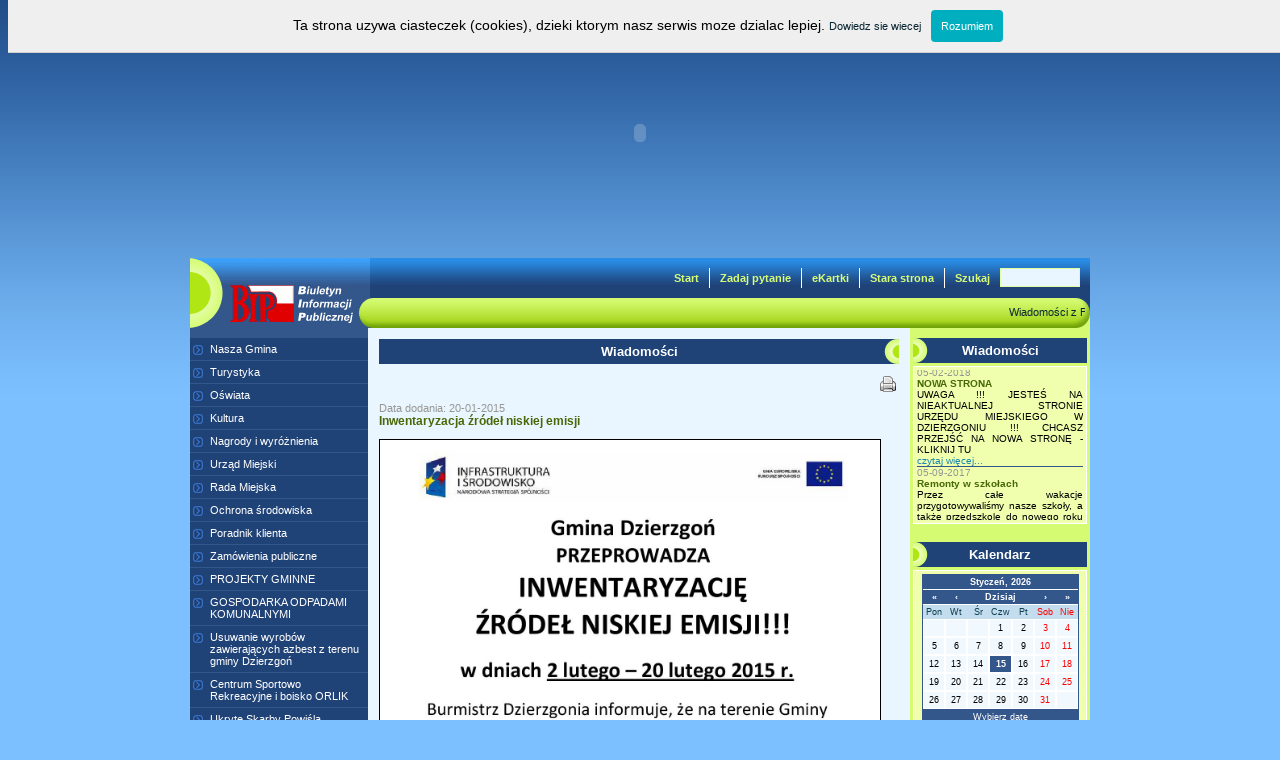

--- FILE ---
content_type: text/html; charset=UTF-8
request_url: http://dzierzgon.pnet.pl/?do=wiadomosci&id_dzial=1&action=show_new_archiwum&id=704&strona=30
body_size: 10350
content:
<!DOCTYPE HTML PUBLIC "-//W3C//DTD HTML 4.01 Transitional//EN">
<html lang="pl">
<head>
<title>Strona Miasta i Gminy Dzierzgoń</title>
<meta name="Description" content="Położenie i ludność , dane teleadresowe urzędów, historia i rozwój miasta, informacje kulturalne i turystyczne.">
<meta name="Keywords" content="dzierzgon, gmina dzierzgon">
<meta name="robots" content="index,follow">
<meta name="revisit-after" content="5 Days"> 
<meta http-equiv="Content-Type" content="text/html; charset=UTF-8">
<meta name="author" content="Kuba Sewerynski, Stanislaw Remizowicz">
<!--<link rel="stylesheet" type="text/css" href="css/stylesheet_black.css">
<link rel="stylesheet" type="text/css" href="css/formatowanie_black.css">
<link rel="stylesheet" type="text/css" href="css/menu_left_black.css" media="screen" />
<link rel="stylesheet" type="text/css" href="css/rich_calendar_black.css"> -->
<link rel="stylesheet" type="text/css" href="css/stylesheet.css">
<link rel="stylesheet" type="text/css" href="css/formatowanie.css">
<link rel="stylesheet" type="text/css" href="css/menu_left.css" media="screen" />
<link rel="stylesheet" type="text/css" href="css/rich_calendar.css">
<link rel="stylesheet" type="text/css"href="css/lightbox.css" media="screen" />

<script language="javascript" type="text/javascript" src="js/rich_calendar.js"></script>
<script language="javascript" type="text/javascript" src="js/rc_lang_en.js"></script>
<script language="javascript" type="text/javascript" src="js/domready.js"></script>
<script language="javascript" type="text/javascript" src="js/prototype.js" ></script>
<script language="javascript" type="text/javascript" src="js/scriptaculous.js?load=effects"></script>
<script language="javascript" type="text/javascript" src="js/basiccalendar.js"></script>
<script language="javascript" type="text/javascript" src="js/lightbox.js"></script>
<script language="javascript" type="text/javascript" src="js/menu.js"></script>
<script language="javascript" type="text/javascript" src="js/limit_input.js"></script>
<script language="javascript" type="text/javascript" src="js/wiadomosci.js"></script>
<script language="javascript" type="text/javascript">AC_FL_RunContent = 0;</script>
<script language="javascript" type="text/javascript" src="js/AC_RunActiveContent.js"></script>
</head>
<body bgcolor="#7CC0FF">
<a name="poczatek"></a>
<div align="center">
<center>
<table border="0" width="900" height="250" cellspacing="0" cellpadding="0">
	<tr>
		<td width="900" height="250" >
			<!--baner-->
			<script language="javascript" type="text/javascript">
				if (AC_FL_RunContent == 0) {
					alert("This page requires AC_RunActiveContent.js.");
				} else {
					AC_FL_RunContent(
						'codebase', 'http://download.macromedia.com/pub/shockwave/cabs/flash/swflash.cab#version=9,0,0,0',
						'width', '900',
						'height', '250',
						'src', 'baner_3',
						'quality', 'high',
						'pluginspage', 'http://www.macromedia.com/go/getflashplayer',
						'align', 'middle',
						'play', 'true',
						'loop', 'true',
						'scale', 'showall',
						'wmode', 'transparent',
						'devicefont', 'false',
						'id', 'baner_3',
						'bgcolor', '#ffffff',
						'name', 'baner_3',
						'menu', 'true',
						'allowFullScreen', 'false',
						'allowScriptAccess','sameDomain',
						'movie', 'baner_3',
						'salign', ''
						); //end AC code
				}
			</script>
			<noscript>
				<object classid="clsid:d27cdb6e-ae6d-11cf-96b8-444553540000" codebase="http://download.macromedia.com/pub/shockwave/cabs/flash/swflash.cab#version=9,0,0,0" width="900" height="250" id="baner_3" align="middle">
				<param name="allowScriptAccess" value="sameDomain" />
				<param name="allowFullScreen" value="false" />
				<param name="movie" value="baner_3.swf" /><param name="quality" value="high" /><param name="bgcolor" value="#ffffff" /><param name="wmode" value="transparent" />	<embed src="baner_3.swf" quality="high" bgcolor="#ffffff" width="900" height="250" name="baner_3" align="middle" allowScriptAccess="sameDomain" allowFullScreen="false" type="application/x-shockwave-flash" pluginspage="http://www.macromedia.com/go/getflashplayer" />
				</object>
			</noscript>
			<!-- baner EOF -->
		</td>
	</tr>
</table>
<table border="0" width="900" height="70" cellspacing="0" cellpadding="0" style="background-repeat: no-repeat; background-position: center; background-image: url(images/miedzy_baner.gif);">
	<tr>
		<td width="180" height="70" style="padding-left: 40px; padding-top: 22px;">
			<a href="http://bip.dzierzgon.pl" target="_blank" alt="Biuletyn Informacji Publicznej"><img src="images/bip_logo.gif" alt="Biuletyn Informacji Publicznej" border="0" usemap="#mapa"></a>
		</td>
		<td width="720" height="70">
			<table border="0" width="720" height="70" cellspacing="0" cellpadding="0">
				<tr>
					<td width="720" height="40" valign="middle" align="right">
						<table valign="middle" align="right" border="0" cellspacing="10" cellpadding="0">
							<tr>
									<td class="bar"><a class="bar" href="?" target="_self" alt="Start">Start</a></td><td width="1" height="20" bgcolor="#FFFFFF"></td><td class="bar"><a class="bar" href="?do=kontakt" target="_self" alt="Zadaj pytanie">Zadaj pytanie</a></td><td width="1" height="20" bgcolor="#FFFFFF"></td><td class="bar"><a class="bar" href="?do=e_kartki" target="_self" alt="eKartki">eKartki</a></td><td width="1" height="20" bgcolor="#FFFFFF"></td><td class="bar"><a class="bar" href="http://www.dzierzgon.pnet.pl/" target="_blank" alt="Stara strona">Stara strona</a></td><td width="1" height="20" bgcolor="#FFFFFF"></td>								<td class="bar" valign="middle">Szukaj</td>
								<td class="bar" valign="middle">
								<form method="post" name="szukaj" style="margin-bottom: 0px;" action="?do=wiadomosci&amp;action=szukaj"><INPUT class="input_szukaj" TYPE="text" NAME="klucz" value="" style="height: 19px; width: 80px;"></form>
								</td>
							</tr>
						</table>
					</td>
				</tr>
				<tr>
					<td width="720" height="30">
						<marquee scrollamount="2" scrolldelay="2" direction="left" behavior="scroll" loop="0" style="margin-right: 5px; width: 720px; height: 14px;">
							<a href="http://www.tvn24.pl/12690,dzial.html" target="_blank">Wiadomości z Polski</a>&nbsp;&nbsp;&nbsp;|&nbsp;&nbsp;&nbsp;<a href="http://www.tvn24.pl/12691,dzial.html" target="_blank">Wiadomości ze Świata</a>&nbsp;&nbsp;&nbsp;|&nbsp;&nbsp;&nbsp;<a href="http://rozklad-pkp.pl/" target="_blank">Rozkład PKP</a>&nbsp;&nbsp;&nbsp;|&nbsp;&nbsp;&nbsp;<a href="http://www.rozklady.com.pl/main.php?page=polo" target="_blank">Rozkład PKS</a>&nbsp;&nbsp;&nbsp;|&nbsp;&nbsp;&nbsp;<a href="http://www.lot.com/default.aspx?_lang=pl&_cid=1010" target="_blank">Rozkład LOT</a>&nbsp;&nbsp;&nbsp;|&nbsp;&nbsp;&nbsp;<a href="http://www.nbp.pl/Kursy/KursyA.html" target="_blank">Kursy walut</a>&nbsp;&nbsp;&nbsp;|&nbsp;&nbsp;&nbsp;<a href="http://www.gpw.com.pl" target="_blank">Giełda</a>&nbsp;&nbsp;&nbsp;|&nbsp;&nbsp;&nbsp;<a href="http://www.lotto.pl/" target="_blank">Lotto</a>&nbsp;&nbsp;&nbsp;|&nbsp;&nbsp;&nbsp;<a href="http://weather.icm.edu.pl/" target="_blank">Pogoda</a>&nbsp;&nbsp;&nbsp;|&nbsp;&nbsp;&nbsp;						</marquee>
					</td>
				</tr>
			</table>
		</td>	
	</tr>
</table> <script type="text/javascript" src="whcookies.js"></script> 
<table border="0" width="900" cellspacing="0" cellpadding="0">
	<tr>
		<td width="180" valign="top" align="center" bgcolor="#33568B" style="padding-top:10px;">
			<div id="masterdiv" width="100%">
<div class="menutitle" onclick="SwitchMenu('sub1')">Nasza Gmina</div><span class="submenu" id="sub1"><a class="sidelink" href="?do=wiadomosci&id_dzial=1" target="_self">Wiadomości</a><a class="sidelink" href="?do=wiadomosci&action=archiwum&id_dzial=1" target="_self">Archiwum wiadomości</a><a class="sidelink" href="?do=wiadomosci&id_dzial=2" target="_self">Ogłoszenia i komunikaty</a><a class="sidelink" href="?do=wiadomosci&id_dzial=3" target="_self">ZNANI DZIERZGONIANIE</a></span><div class="menutitle" onclick="SwitchMenu('sub2')">Turystyka</div><span class="submenu" id="sub2"><a class="sidelink" href="?do=menu&id=13">Informacje ogólne</a><a class="sidelink" href="?do=plan_miasta" target="_self">Plan miasta</a><a class="sidelink" href="?do=menu&id=14">Atrakcje turystyczne</a><a class="sidelink" href="?do=plan_gminy" target="_self">Plan gminy</a><a class="sidelink" href="?do=menu&id=16">Historia Dzierzgonia</a><a class="sidelink" href="szlak_rowerowy/" target="_blank">Rowerowy Szlak Zamków Powiśla</a><a class="sidelink" href="?do=menu&id=17">Herb Dzierzgonia</a><a class="sidelink" href="?do=menu&id=49">Baza noclegowa</a><a class="sidelink" href="?do=menu&id=71">Szlak Zamków Gotyckich</a><a class="sidelink" href="?do=menu&id=63">Ocalić Narodową Spuściznę - Kapliczki Przydrożne</a><a class="sidelink" href="?do=menu&id=67">Szlaki rowerowe w okolicach Dzierzgonia</a></span><div class="menutitle" onclick="SwitchMenu('sub3')">Oświata</div><span class="submenu" id="sub3"><a class="sidelink" href="?do=menu&id=28">Gimnazjum</a><a class="sidelink" href="?do=menu&id=29">Zespół Szkół im. Cypriana Kamila Norwida w Dzierzgoniu</a><a class="sidelink" href="?do=menu&id=30">Szkoła Podstawowa im. Tysiąclecia Państwa Polskiego w Dzierzgoniu</a><a class="sidelink" href="?do=menu&id=31">Szkoła Podstawowa im. św. Wojciecha w Bągarcie</a><a class="sidelink" href="?do=menu&id=32">Szkoła Podstawowa w Bruku</a><a class="sidelink" href="?do=menu&id=33">Tęczowe Przedszkole w Dzierzgoniu</a></span><div class="menutitle" onclick="SwitchMenu('sub4')">Kultura</div><span class="submenu" id="sub4"><a class="sidelink" href="?do=menu&id=48">Dzierzgoński Ośrodek Kultury</a></span><div class="menutitle" onclick="SwitchMenu('sub5')">Nagrody i wyróżnienia</div><span class="submenu" id="sub5"><a class="sidelink" href="?do=nagrody" target="_self">Zdjęcia</a></span><div class="menutitle" onclick="SwitchMenu('sub6')">Urząd Miejski</div><span class="submenu" id="sub6"><a class="sidelink" href="?do=menu&id=8">Władze gminy</a><a class="sidelink" href="http://dzierzgon.pl/?do=wiadomosci&id_dzial=43" target="_blank">Informacja z&nbsp;międzysesyjnej pracy Burmistrza Dzierzgonia</a><a class="sidelink" href="?do=menu&id=34">Referat Finansowy</a><a class="sidelink" href="?do=menu&id=35">Referat Organizacyjny</a><a class="sidelink" href="?do=menu&id=36">Referat Techniczno-Inwestycyjny</a><a class="sidelink" href="?do=menu&id=78">Informacja z międzysesyjnej pracy Burmistrza Dzierzgonia 2016</a><a class="sidelink" href="?do=menu&id=70">Referat ds. Gospodarki Komunalnej, Nieruchomości i Ochrony Środowiska</a><a class="sidelink" href="?do=menu&id=37">Urząd Stanu Cywilnego/ stanowisko ds. działalności gospodarczej</a><a class="sidelink" href="?do=menu&id=38">Referat Spraw Społecznych, Obywatelskich, Oświaty, Kultury i Zdrowia</a><a class="sidelink" href="?do=menu&id=39">Telefony kontaktowe</a><a class="sidelink" href="?do=menu&id=46">Dane teleadresowe</a></span><div class="menutitle" onclick="SwitchMenu('sub7')">Rada Miejska</div><span class="submenu" id="sub7"><a class="sidelink" href="?do=menu&id=40">Skład Rady Miejskiej</a><a class="sidelink" href="http://bip.dzierzgon.pl/?c=214" target="_blank">Ogłoszenia o sesjach</a></span><div class="menutitle" onclick="SwitchMenu('sub8')">Ochrona środowiska</div><span class="submenu" id="sub8"><a class="sidelink" href="?do=wiadomosci&id_dzial=23" target="_self">Ogłoszenia i sprawozdania</a></span><div class="menutitle" onclick="SwitchMenu('sub9')">Poradnik klienta</div><span class="submenu" id="sub9"><a class="sidelink" href="?do=menu&id=52">Terminy dotyczące opłat i podatków</a><a class="sidelink" href="http://www.pomorskie.eu/pl/bip/gminy/dzierzgon/um_dzierzgon/urzad_gminy/p_klienta" target="_blank">Poradnik klienta</a></span><div class="menutitle" onclick="SwitchMenu('sub10')">Zamówienia publiczne</div><span class="submenu" id="sub10"><a class="sidelink" href="http://bip.dzierzgon.pl/?c=178" target="_blank">Zamówienia publiczne</a></span><div class="menutitle" onclick="SwitchMenu('sub11')">PROJEKTY GMINNE</div><span class="submenu" id="sub11"><a class="sidelink" href="?do=menu&id=55">Europejski Fundusz Społeczny</a><a class="sidelink" href="?do=menu&id=56">Program Rozwoju Obszarów Wiejskich na lata 2007-2013</a><a class="sidelink" href="?do=menu&id=57">Regionalny Program Operacyjny</a><a class="sidelink" href="?do=menu&id=58">Norweski Mechanizm Finansowy Europejskiego Obszaru Gospodarczego</a><a class="sidelink" href="?do=menu&id=81">Regionalny Program Operacyjny Województwa Pomorskiego na lata 2014-2020 - PSZOK</a><a class="sidelink" href="?do=menu&id=82">Remont Pomieszczeń Dzierzgońskiego Ośrodka Kultury w&nbsp;ramach zadania Infrastruktura Domów Kultury</a><a class="sidelink" href="?do=menu&id=83">Remont zewnętrznej połaci dachu na Dzierzgońskim Ośrodku Kultury</a><a class="sidelink" href="?do=menu&id=84">Utworzenie i&nbsp;wyposażenie placówki Senior + dofinansowanego w&nbsp;ramach Programu Wieloletniego "Senior +" na lata 2015-2020, Edycja 2017</a><a class="sidelink" href="?do=menu&id=85">"Wzmacniamy gminne przedszkola" - cykl kompleksowych działań na rzecz rozwoju i&nbsp;poprawy jakości przedszkolnej w&nbsp;Gminie Dzierzgoń</a></span><div class="menutitle" onclick="SwitchMenu('sub12')">GOSPODARKA ODPADAMI KOMUNALNYMI</div><span class="submenu" id="sub12"><a class="sidelink" href="?do=menu&id=77">Azbest</a><a class="sidelink" href="http://www.dzierzgon.pl/?do=wiadomosci&id_dzial=35" target="_self">Harmonogram usług wywozu odpadów komunalnych z&nbsp;terenu Gminy Dzierzgoń</a><a class="sidelink" href="http://www.dzierzgon.pl/?do=wiadomosci&id_dzial=32" target="_self">Uchwały</a><a class="sidelink" href="http://www.dzierzgon.pl/?do=wiadomosci&id_dzial=34" target="_self">Podmioty odpowiedzialne za odbiór odpadów z&nbsp;terenu Gminy Dzierzgoń</a><a class="sidelink" href="http://www.dzierzgon.pl/?do=wiadomosci&id_dzial=36" target="_self">Druki do pobrania</a><a class="sidelink" href="http://www.dzierzgon.pl/?do=wiadomosci&id_dzial=37" target="_self">PUNKT SELEKTYWNEJ ZBIÓRKI ODPADÓW (PSZOK)</a><a class="sidelink" href="http://www.dzierzgon.pl/?do=wiadomosci&id_dzial=38" target="_self">Osiągnięte poziomy recyklingu</a><a class="sidelink" href="http://www.dzierzgon.pl/?do=wiadomosci&id_dzial=39" target="_self">Miejsca zagospodarowania odpadów</a><a class="sidelink" href="http://www.dzierzgon.pl/?do=wiadomosci&id_dzial=40" target="_self">Analiza stanu gospodarki odpadami komunalnymi</a><a class="sidelink" href="http://www.dzierzgon.pl/?do=wiadomosci&id_dzial=41" target="_blank">Rejestr Działalności Regulowanej</a></span><div class="menutitle" onclick="SwitchMenu('sub13')">Usuwanie wyrobów zawierających azbest z terenu gminy Dzierzgoń</div><span class="submenu" id="sub13"><a class="sidelink" href="?do=menu&id=64">I „ABC o azbeście”</a><a class="sidelink" href="?do=menu&id=65">II „Azbestowe archiwum”</a></span><div class="menutitle" onclick="SwitchMenu('sub14')">Centrum Sportowo Rekreacyjne i&nbsp;boisko ORLIK</div><span class="submenu" id="sub14"><a class="sidelink" href="?do=menu&id=68">Godziny otwarcia centrum sportowo rekreacyjnego</a><a class="sidelink" href="?do=menu&id=69">Godziny otwarcia boiska ORLIK</a></span><div class="menutitle" onclick="SwitchMenu('sub15')">Ukryte Skarby Powiśla</div><span class="submenu" id="sub15"><a class="sidelink" href="?do=menu&id=72">Podstawowe Informacje</a><a class="sidelink" href="?do=menu&id=73">Podmioty</a><a class="sidelink" href="?do=menu&id=74">Aktualności</a><a class="sidelink" href="?do=menu&id=75">Historia regionu</a><a class="sidelink" href="?do=menu&id=76">Kontakt</a></span></div>
<br>
<div class="white">
</div>		</td>
		<td width="520" height="100%" valign="top" bgcolor="#E9F6FF">
			<table border="0" width="520" height="100%" valign="top" cellspacing="0" cellpadding="0" >
				<tr>
					<td valign="top" height="100%" width="100%" style="padding: 10;">
						<div style="width: 520; overflow-x: auto; overflow-y : hidden; padding: 1;">							
								<table border="0" width="100%" height="25" valign="middle" align="center" cellspacing="0" cellpadding="0">
	<tr>
		<td valign="middle" width="100%" class="bar_tytulowy">Wiadomości</td>
	</tr>
</table>
		<div align="right" style="margin-top: 10px; margin-bottom: 10px;">
		<a href="drukuj_wiadomosc.php?id=704" target="_blank" onclick="window.open('drukuj_wiadomosc.php?id=704','win2','status=no,toolbar=no,scrollbars=yes,titlebar=yes,menubar=no,resizable=yes,width=640,height=480,directories=no,location=no'); return false;" title="Drukuj"><img src="images/printButton.png"  alt="Drukuj" name="Drukuj" align="middle" border="0" /></a>&nbsp;
		</div>
		<div class="wiadomosci_data">Data dodania: 20-01-2015</div>
		<div class="wiadomosci_tytul">Inwentaryzacja źródeł niskiej emisji</div>
		<div class="wiadomosci_skrot"><p><img style="border: 1px solid black;" src="../zdjecia/wiadom/2015/plakat_inwentaryzacja.jpg" alt="" width="500" height="707" /></p>
<p style="text-align: right;">&nbsp;</p>
<p class="MsoNormal" style="text-align: justify;"><span style="font-size: small;">Gmina Dzierzgoń przystąpiła do opracowania Planu Gospodarki Niskoemisyjnej. Jest to dokument strategiczny, opisujący kierunki działań zmierzających do osiągnięcia cel&oacute;w pakietu klimatyczno-energetycznego tj. redukcji emisji gaz&oacute;w cieplarnianych, zwiększenia udziału energii pochodzącej ze źr&oacute;deł odnawialnych, zwiększenia efektywności energetycznej oraz poprawy jakości powietrza, a&nbsp;także zmiany postaw konsumpcyjnych użytkownik&oacute;w energii.</span></p>
<p><span style="font-size: small;"> </span></p>
<p class="MsoNormal" style="text-align: justify;"><span style="font-size: small;">Opracowanie Planu Gospodarki Niskoemisyjnej dla Gminy Dzierzgoń wsp&oacute;łfinansowane jest przez Unię Europejską ze środk&oacute;w </span><span style="mso-bidi-font-weight: bold;"><span style="font-size: small;">Programu Operacyjnego Infrastruktura i&nbsp;Środowisko 2007-2013, Priorytet IX Infrastruktura energetyczna przyjazna środowisku i efektywność energetyczna; Działanie 9.3 Termomodernizacja obiekt&oacute;w użyteczności publicznej - plany gospodarki niskoemisyjnej w ramach konkursu nr 2/POIiŚ/9.3/2013.</span></span></p>
<p><span style="font-size: small;"> </span></p>
<p class="MsoNormal" style="text-align: justify;"><span style="font-size: small;">Celem wdrażania Planu jest poprawa stanu środowiska i jakości życia mieszkańc&oacute;w gminy Dzierzgoń poprzez podjęcie działań w zakresie m.in. ograniczenia emisji zanieczyszczeń pyłowo &ndash; gazowych, termomodernizacji budynk&oacute;w mieszkalnych i użyteczności publicznej, wymiany przestarzałych i&nbsp;wysokoemisyjnych źr&oacute;deł ogrzewania </span><span style="font-size: small;">budynk&oacute;w, instalowaniu odnawialnych źr&oacute;deł energii, modernizacji i rozbudowy infrastruktury drogowej, zmniejszenia energochłonności oświetlenia ulicznego, oraz innych dziedzin funkcjonowania gminy.</span></p>
<p><span style="font-size: small;"> </span></p>
<p class="MsoNormal" style="text-align: justify;"><span style="font-size: small;">WAŻNE: Dobrze opracowany Plan Gospodarki Niskoemisyjnej pozwoli podnieść szanse Gminy Dzierzgoń i innych podmiot&oacute;w funkcjonujących na terenie, na uzyskanie dofinansowania ze środk&oacute;w krajowych i&nbsp;Unii Europejskiej, w tym w ramach Regionalnego Programu Operacyjnego Wojew&oacute;dztwa Pomorskiego na lata 2014-2020.</span></p>
<p><span style="font-size: small;"> </span></p>
<p class="MsoNormal" style="text-align: justify;"><span style="font-size: small;">Aby jak najlepiej rozpoznać i zdiagnozować potrzeby naszej gminy w&nbsp;zakresie modernizacji źr&oacute;deł ciepła oraz termomodernizacji budynk&oacute;w, </span><strong style="mso-bidi-font-weight: normal;"><span style="font-size: small;">w</span></strong><span style="font-size: small;"> </span><strong style="mso-bidi-font-weight: normal;"><span style="font-size: small;">miesiącu lutym 2015&nbsp;r.</span></strong><span style="font-size: small;"> zostanie przeprowadzona inwentaryzacja źr&oacute;deł niskiej emisji (rodzaj&oacute;w urządzeń do ogrzewania budynk&oacute;w i przygotowywania ciepłej wody użytkowej). Inwentaryzacji poddane zostaną budynki mieszkalne, handlowe i&nbsp;usługowe. Właściciele nieruchomości proszeni są o pomoc w&nbsp;wypełnianiu ankiety i&nbsp;przygotowanie informacji dotyczących m.in.:</span></p>
<p><span style="font-size: small;"> </span></p>
<p class="AkapitzlistCxSpPierwsze" style="text-align: justify; text-indent: -18.0pt; mso-list: l0 level1 lfo1;"><span style="font-family: "><span style="mso-list: Ignore;"><span style="font-size: small;">&uuml;</span><span style="font: 7.0pt "><span style="font-size: small;">&nbsp;&nbsp;&nbsp;&nbsp;&nbsp; </span></span></span></span><strong style="mso-bidi-font-weight: normal;"><span style="font-size: small;">wieku budynku,</span></strong></p>
<p><span style="font-size: small;"> </span></p>
<p class="AkapitzlistCxSpDrugie" style="text-align: justify; text-indent: -18.0pt; mso-list: l0 level1 lfo1;"><span style="font-family: "><span style="mso-list: Ignore;"><span style="font-size: small;">&uuml;</span><span style="font: 7.0pt "><span style="font-size: small;">&nbsp;&nbsp;&nbsp;&nbsp;&nbsp; </span></span></span></span><strong style="mso-bidi-font-weight: normal;"><span style="font-size: small;">powierzchni użytkowej budynku,</span></strong></p>
<p><span style="font-size: small;"> </span></p>
<p class="AkapitzlistCxSpDrugie" style="text-align: justify; text-indent: -18.0pt; mso-list: l0 level1 lfo1;"><span style="font-family: "><span style="mso-list: Ignore;"><span style="font-size: small;">&uuml;</span><span style="font: 7.0pt "><span style="font-size: small;">&nbsp;&nbsp;&nbsp;&nbsp;&nbsp; </span></span></span></span><strong style="mso-bidi-font-weight: normal;"><span style="font-size: small;">źr&oacute;dła ogrzewania budynku i przygotowywania ciepłej wody użytkowej (rodzaj i wiek źr&oacute;dła ciepła, stosowane paliwo),</span></strong></p>
<p><span style="font-size: small;"> </span></p>
<p class="AkapitzlistCxSpDrugie" style="text-align: justify; text-indent: -18.0pt; mso-list: l0 level1 lfo1;"><span style="font-family: "><span style="mso-list: Ignore;"><span style="font-size: small;">&uuml;</span><span style="font: 7.0pt "><span style="font-size: small;">&nbsp;&nbsp;&nbsp;&nbsp;&nbsp; </span></span></span></span><strong style="mso-bidi-font-weight: normal;"><span style="font-size: small;">orientacyjnego zużycia paliw i energii na cele ogrzewania i&nbsp;przygotowywania ciepłej wody użytkowej,</span></strong></p>
<p><span style="font-size: small;"> </span></p>
<p class="AkapitzlistCxSpNazwisko" style="text-align: justify; text-indent: -18.0pt; mso-list: l0 level1 lfo1;"><span style="font-family: "><span style="mso-list: Ignore;"><span style="font-size: small;">&uuml;</span><span style="font: 7.0pt "><span style="font-size: small;">&nbsp;&nbsp;&nbsp;&nbsp;&nbsp; </span></span></span></span><strong style="mso-bidi-font-weight: normal;"><span style="font-size: small;">wykonanych termomodernizacji budynku.</span></strong></p>
<p><span style="font-size: small;"> </span></p>
<p class="MsoNormal" style="text-align: justify;"><span style="font-size: small;">Ankietyzację przeprowadzać będą pracownicy firmy Green Key z siedzibą w&nbsp;Poznaniu posiadający upoważnienie Burmistrza Dzierzgonia .</span></p>
<p><span style="font-size: small;"> </span></p>
<p class="MsoNormal" style="text-align: justify;"><span style="font-size: small;">Dodatkowe informacje uzyskacie Państwo w Urzędzie Miejskim w Referacie </span><span style="mso-bidi-font-weight: bold;"><span style="font-size: small;">Techniczno- Inwestycyjnym, Rolnictwa i Ochrony Środowiska, Wojciech Budziński, pok. nr 4, tel. 55&nbsp;276 2501.</span></span></p>
<p><span style="font-size: small;"> </span></p>
<p class="MsoNormal" style="margin-bottom: .0001pt; text-align: right;" align="right"><span style="font-size: small;">Dziękujemy Państwu za pomoc w opracowaniu Planu.</span></p>
<p><span style="font-size: small;"> </span></p>
<p class="MsoNormal" style="margin-bottom: .0001pt; text-align: right;" align="right"><span style="font-size: small;">&nbsp;</span></p>
<p><span style="font-size: small;"> </span></p>
<p class="MsoNormal" style="margin-bottom: 0pt; text-align: right;"><span style="font-family: "><span style="font-size: small;">Burmistrz Dzierzgonia</span></span></p>
<p style="text-align: right;"><span style="font-family: "><span style="font-size: small;"> </span></span><span style="font-size: 11pt; line-height: 115%; font-family: "><span style="font-family: "><span style="font-size: small;">Elżbieta Domańska</span></span></span><span style="font-family: "><span style="font-size: small;"> &nbsp;</span></span></p>
<p>&nbsp;</p></div>
		<div class="wiadomosci_data">31891 raz(y) oglądano.</div>
				<div class="wiadomosci_powrot"><a class="wiadomosci_powrot" href="?do=wiadomosci&amp;id_dzial=1&amp;action=archiwum&amp;strona=30">powrót...</a>&nbsp;</div>
				
						</div>
					</td>
				</tr>
				<tr>
					<td style="padding: 10" align="right" valign="bottom"><a align="right" valign="bottom" href="#poczatek">W górę</a></td>
				</tr>
			</table>
		</td>
		<td width="180" height="100%" valign="top" bgcolor="#D5FB72">
			<table border="0" width="100%" height="100%" valign="top" cellspacing="0" cellpadding="0" style="padding-top:7px; padding-bottom:7px;">
				<tr>
					<td valign="top">
							<table border="0" width="100%" cellspacing="3" cellpadding="3">
		<tr>	
			<td class="tlo_tytul">Wiadomości</td>
		</tr>	
		<tr>	
			<td bgcolor="#F0FFAE" style="border: 1px solid #FFFFFF">
				<div id="marqueecontainer" onMouseover="copyspeed=pausespeed" onMouseout="copyspeed=marqueespeed">
				<div id="vmarquee" style="position: absolute; width: 100%;">
					
																		<div class="wiadomosci_prawe_menu_data">05-02-2018</div>
												<div class="wiadomosci_prawe_menu_tytul">NOWA STRONA</div>
												<div class="wiadomosci_prawe_menu_skrot" style="border-bottom: 1px solid #33568B;">UWAGA !!!
JESTEŚ NA NIEAKTUALNEJ STRONIE URZĘDU MIEJSKIEGO W DZIERZGONIU !!!
CHCASZ PRZEJŚĆ NA NOWA STRONĘ - KLIKNIJ TU<br><a class="wiadomosci_prawe_menu_wiecej" href="?do=wiadomosci&amp;action=show_new&amp;id=1405">czytaj więcej...</a></div>
																					<div class="wiadomosci_prawe_menu_data">05-09-2017</div>
												<div class="wiadomosci_prawe_menu_tytul">Remonty w szkołach</div>
												<div class="wiadomosci_prawe_menu_skrot" style="border-bottom: 1px solid #33568B;">Przez całe wakacje przygotowywaliśmy nasze szkoły, a także przedszkole  do nowego roku szkolnego. W szkołach wykonano remonty stoł&oacute;wek, sal  gimnastycznych, a także odmalowano klasy i korytarze. Wszystko po to,  aby nasze dzieci mogły wr&oacute;cić do pięknych i kolorowych sal po wakacjach.  W dniu dzisiejszym odbędzie się także montaż urządzeń placu zabaw przy  Szkole Podstawowej przy ul. Krzywej.  W ramach projektu  przedszkolnego przy plac&oacute;wkach przedszkolnych zamontowano place zabaw,  zakupiono meble, pomoce dydaktyczne oraz inne wyposażenie edukacyjne na  kwotę ponad 160 tysięcy złotych. Tak duży wkład finansowy w wyposażenie  oraz remonty plac&oacute;wek oświatowych wspomoże ich rozw&oacute;j i prawidłowe  funkcjonowanie.<br><a class="wiadomosci_prawe_menu_wiecej" href="?do=wiadomosci&amp;action=show_new&amp;id=1404">czytaj więcej...</a></div>
																					<div class="wiadomosci_prawe_menu_data">05-09-2017</div>
												<div class="wiadomosci_prawe_menu_tytul">Dożynki Gminne</div>
												<div class="wiadomosci_prawe_menu_skrot" style="border-bottom: 1px solid #33568B;">W niedziele 3 września odbyły się Dożynki Gminne w Bągarcie. Tradycyjnie  obchody święta plon&oacute;w rozpoczęła Msza Święta w Kościele Parafialnym w  Bągarcie, następnie barwny korow&oacute;d dożynkowy przeprowadził gości oraz  mieszkańc&oacute;w na plac przy świetlicy wiejskiej, aby wsp&oacute;lnie przełamać  chleb i biesiadować.  Mimo deszczowej aury wszyscy bardzo dobrze się  bawili podczas występ&oacute;w Zespoł&oacute;w Ludowych Zielona Ferajna oraz  Starodzierzgonianie. Następnie przepiękny koncert zagrał Teatr Muzyczny  HALS, kt&oacute;ry poderwał do zabawy gości. Do godzin wieczornych biesiadę  umilał zesp&oacute;ł Boys Dual Voice. Serdecznie dziękujemy wszystkim Państwu  za przybycie, sponsorom za pomoc w organizacji, a przede wszystkim   włodarzom i mieszkańcom Sołectwa Bągart, kt&oacute;rzy włożyli dużo pracy i  serca w organizację tegorocznych Dożynek Gminnych.<br><a class="wiadomosci_prawe_menu_wiecej" href="?do=wiadomosci&amp;action=show_new&amp;id=1403">czytaj więcej...</a></div>
																					<div class="wiadomosci_prawe_menu_data">05-09-2017</div>
												<div class="wiadomosci_prawe_menu_tytul">Nowy rok szkolny</div>
												<div class="wiadomosci_prawe_menu_skrot" style="border-bottom: 1px solid #33568B;">Z  okazji rozpoczynającego się nowego roku szkolnego 2017/2018 składam  wszystkim nauczycielom i pracownikom oświaty najserdeczniejsze życzenia  spokojnej i satysfakcjonującej pracy, wytrwałości i wyrozumiałości. Wszystkim uczniom życzę, aby zdobyta wiedza umożliwiała osiąganie  kolejnych sukces&oacute;w w następnych etapach edukacji, a szkoła była dla Was  tym miejscem, do kt&oacute;rego z chęcią będziecie przychodzić.  Rodzicom i opiekunom uczni&oacute;w życzę cierpliwości i konsekwencji w  wychowywaniu młodego pokolenia oraz licznych miłych przeżyć związanych z  osiągnięciami Waszych dzieci.  
Burmistrz Dzierzgonia  Elżbieta Domańska<br><a class="wiadomosci_prawe_menu_wiecej" href="?do=wiadomosci&amp;action=show_new&amp;id=1402">czytaj więcej...</a></div>
																					<div class="wiadomosci_prawe_menu_data">29-08-2017</div>
												<div class="wiadomosci_prawe_menu_tytul">Przyjmujemy zgłoszenia kandydatów na opiekunów prawnych dla osób całkowicie ubezwłasnowolnionych</div>
												<div class="wiadomosci_prawe_menu_skrot" style="border-bottom: 1px solid #33568B;">Miejski Ośrodek Pomocy Społecznej w Dzierzgoniu przyjmuje zgłoszenia kandydat&oacute;w na opiekun&oacute;w prawnych&nbsp; dla os&oacute;b całkowicie ubezwłasnowolnionych.
Opiekun sprawuje pieczę nad osobą i majątkiem ubezwłasnowolnionego, a także reprezentuje w dokonywaniu czynności prawnych i składaniu oświadczeń woli. Obowiązany jest wykonywać swe czynności z należytą starannością, jak tego wymaga dobro pozostającego pod opieką i interes społeczny.
&nbsp;Więcej informacji<br><a class="wiadomosci_prawe_menu_wiecej" href="?do=wiadomosci&amp;action=show_new&amp;id=1401">czytaj więcej...</a></div>
													</div>
				</div>
			</td>
		</tr>
	</table>
	<br>
	<table border="0" width="100%" cellspacing="3" cellpadding="3">
	<tr>	
			<td class="tlo_tytul">Kalendarz</td>
		</tr>	
		<tr>	
			<td id="cal3_td" bgcolor="#F0FFAE" align="center" style="border: 1px solid #FFFFFF">
				<script language="javascript" type="text/javascript">
					function cal_on_change_dummy(cal, object_code) 
					{
						if (object_code == 'day') 
						{
							document.location.href="?do=wiadomosci&action=dnia&"+cal.get_formatted_date();
							cal.show_date();
						}
					}
					function show_cal(el) {	}
					function cal3_on_close(cal) { }
					function rc_body_onload() 
					{
						var cal3_td = document.getElementById('cal3_td');
						var cal_obj3 = new RichCalendar();
							cal_obj3.auto_close = false;
							cal_obj3.user_onchange_handler = cal_on_change_dummy;
							cal_obj3.user_onclose_handler = cal3_on_close;
							cal_obj3.show_at_element(cal3_td, "child");
					}
					DOMReady.onDOMReadyHandler = rc_body_onload;
					DOMReady.listenDOMReady();
				</script>
			</td>
		</tr>
	</table>
<br>
	<table border="0" width="100%" cellspacing="3" cellpadding="3">
		<tr>	
			<td class="tlo_tytul">Fotogaleria</td>
		</tr>	
		<tr>	
			<td bgcolor="#F0FFAE" align="center" style="border: 1px solid #FFFFFF">
		
						<a href="?do=nasza_gmina_fotogaleria"><img src="gallery/photo/34/mini/669.jpg"></a>
			</td>
		</tr>
	</table>
	<br>
<table width="100%" border="0" cellspacing="3" cellpadding="3">
			<tr><td class="link_prawa_kolumna" align="center">
									<a class="link_prawa_kolumna" href="http://www.dzierzgon.pl/?do=wiadomosci&id_dzial=31" target="_blank" alt="Filmy i&nbsp;kamery z Dzierzgonia"><img src="images/ikony/1377761360.gif" border="0" usemap="#mapa"></a>
									</td></tr><tr><td class="link_prawa_kolumna" align="center">
									<a class="link_prawa_kolumna" href="http://www.dzierzgon.pl/?do=wiadomosci&id_dzial=31" target="_blank" alt="Filmy i&nbsp;kamery z Dzierzgonia">Filmy i&nbsp;kamery z Dzierzgonia</a>
									</td>
									</tr>
									<tr><td><p>&nbsp;</p></td></tr><tr><td class="link_prawa_kolumna" align="center">
									<a class="link_prawa_kolumna" href="http://static.vtour.pl/miasta/dzierzgon/" target="_blank" alt="Wirtualny spacer po Gminie Dzierzgoń"><img src="images/ikony/1418221183.jpg" border="0" usemap="#mapa"></a>
									</td></tr><tr><td class="link_prawa_kolumna" align="center">
									<a class="link_prawa_kolumna" href="http://static.vtour.pl/miasta/dzierzgon/" target="_blank" alt="Wirtualny spacer po Gminie Dzierzgoń">Wirtualny spacer po Gminie Dzierzgoń</a>
									</td>
									</tr>
									<tr><td><p>&nbsp;</p></td></tr><tr><td class="link_prawa_kolumna" align="center">
									<a class="link_prawa_kolumna" href="https://www.facebook.com/urzad.dzierzgon?fref=ts" target="_blank" alt="Urząd Miejski w&nbsp;Dzierzgoniu jest już na Facebooku"><img src="images/ikony/1439275825.png" border="0" usemap="#mapa"></a>
									</td></tr><tr><td class="link_prawa_kolumna" align="center">
									<a class="link_prawa_kolumna" href="https://www.facebook.com/urzad.dzierzgon?fref=ts" target="_blank" alt="Urząd Miejski w&nbsp;Dzierzgoniu jest już na Facebooku">Urząd Miejski w&nbsp;Dzierzgoniu jest już na Facebooku</a>
									</td>
									</tr>
									<tr><td><p>&nbsp;</p></td></tr><tr><td class="link_prawa_kolumna" align="center">
									<a class="link_prawa_kolumna" href="http://zamkigotyckie.org.pl/aplikacja" target="_blank" alt="Szlak Zamków Gotyskich"><img src="images/ikony/1446713909.jpg" border="0" usemap="#mapa"></a>
									</td></tr><tr><td class="link_prawa_kolumna" align="center">
									<a class="link_prawa_kolumna" href="http://zamkigotyckie.org.pl/aplikacja" target="_blank" alt="Szlak Zamków Gotyskich">Szlak Zamków Gotyskich</a>
									</td>
									</tr>
									<tr><td><p>&nbsp;</p></td></tr><tr><td class="link_prawa_kolumna" align="center">
									<a class="link_prawa_kolumna" href="http://dzierzgon.pl/zdjecia/wiadom/2014/quest/dzierzgon.pdf" target="_blank" alt="QUEST - Szlakiem tajemnic dawnego Dzierzgonia"><img src="images/ikony/1418110447.jpg" border="0" usemap="#mapa"></a>
									</td></tr><tr><td class="link_prawa_kolumna" align="center">
									<a class="link_prawa_kolumna" href="http://dzierzgon.pl/zdjecia/wiadom/2014/quest/dzierzgon.pdf" target="_blank" alt="QUEST - Szlakiem tajemnic dawnego Dzierzgonia">QUEST - Szlakiem tajemnic dawnego Dzierzgonia</a>
									</td>
									</tr>
									<tr><td><p>&nbsp;</p></td></tr><tr><td class="link_prawa_kolumna" align="center">
									<a class="link_prawa_kolumna" href="http://www.dzierzgon.pl/?do=wiadomosci&id_dzial=2" target="_self" alt=""><img src="images/ikony/1225274655.jpg" border="0" usemap="#mapa"></a>
									</td></tr><tr><td class="link_prawa_kolumna" align="center">
									<a class="link_prawa_kolumna" href="http://www.dzierzgon.pl/?do=wiadomosci&id_dzial=2" target="_self" alt=""></a>
									</td>
									</tr>
									<tr><td><p>&nbsp;</p></td></tr><tr><td class="link_prawa_kolumna" align="center">
									<a class="link_prawa_kolumna" href="http://www.dzierzgon.pl/?do=menu&id=50" target="_self" alt=""><img src="images/ikony/1224674192.jpg" border="0" usemap="#mapa"></a>
									</td></tr><tr><td class="link_prawa_kolumna" align="center">
									<a class="link_prawa_kolumna" href="http://www.dzierzgon.pl/?do=menu&id=50" target="_self" alt=""></a>
									</td>
									</tr>
									<tr><td><p>&nbsp;</p></td></tr><tr><td class="link_prawa_kolumna" align="center">
									<a class="link_prawa_kolumna" href="http://www.powiatsztumski.pl/download/aptekipowiatsztumski.pdf" target="_blank" alt="Dyżury aptek - powiat sztumski"><img src="images/ikony/1426084716.jpg" border="0" usemap="#mapa"></a>
									</td></tr><tr><td class="link_prawa_kolumna" align="center">
									<a class="link_prawa_kolumna" href="http://www.powiatsztumski.pl/download/aptekipowiatsztumski.pdf" target="_blank" alt="Dyżury aptek - powiat sztumski">Dyżury aptek - powiat sztumski</a>
									</td>
									</tr>
									<tr><td><p>&nbsp;</p></td></tr><tr><td class="link_prawa_kolumna" align="center">
									<a class="link_prawa_kolumna" href="http://ekw.ms.gov.pl/pdcbdkw/pdcbdkw.html" target="_blank" alt=""><img src="images/ikony/1377090987.jpg" border="0" usemap="#mapa"></a>
									</td></tr><tr><td class="link_prawa_kolumna" align="center">
									<a class="link_prawa_kolumna" href="http://ekw.ms.gov.pl/pdcbdkw/pdcbdkw.html" target="_blank" alt=""></a>
									</td>
									</tr>
									<tr><td><p>&nbsp;</p></td></tr><tr><td class="link_prawa_kolumna" align="center">
									<a class="link_prawa_kolumna" href="http://www.dzierzgon.pl/?do=wiadomosci&id_dzial=30" target="_self" alt="EURO-INFO"><img src="images/ikony/1370851980.jpg" border="0" usemap="#mapa"></a>
									</td></tr><tr><td class="link_prawa_kolumna" align="center">
									<a class="link_prawa_kolumna" href="http://www.dzierzgon.pl/?do=wiadomosci&id_dzial=30" target="_self" alt="EURO-INFO">EURO-INFO</a>
									</td>
									</tr>
									<tr><td><p>&nbsp;</p></td></tr><tr><td class="link_prawa_kolumna" align="center">
									<a class="link_prawa_kolumna" href="http://www.aleje.org.pl" target="_blank" alt=""><img src="images/ikony/1378451556.jpg" border="0" usemap="#mapa"></a>
									</td></tr><tr><td class="link_prawa_kolumna" align="center">
									<a class="link_prawa_kolumna" href="http://www.aleje.org.pl" target="_blank" alt=""></a>
									</td>
									</tr>
									<tr><td><p>&nbsp;</p></td></tr><tr><td class="link_prawa_kolumna" align="center">
									<a class="link_prawa_kolumna" href="http://www.solary-dzierzgon.pl/" target="_blank" alt=""><img src="images/ikony/1243455065.jpg" border="0" usemap="#mapa"></a>
									</td></tr><tr><td class="link_prawa_kolumna" align="center">
									<a class="link_prawa_kolumna" href="http://www.solary-dzierzgon.pl/" target="_blank" alt=""></a>
									</td>
									</tr>
									<tr><td><p>&nbsp;</p></td></tr><tr><td class="link_prawa_kolumna" align="center">
									<a class="link_prawa_kolumna" href="http://www.decydujmyrazem.pl" target="_blank" alt=""><img src="images/ikony/1305614455.jpg" border="0" usemap="#mapa"></a>
									</td></tr><tr><td class="link_prawa_kolumna" align="center">
									<a class="link_prawa_kolumna" href="http://www.decydujmyrazem.pl" target="_blank" alt=""></a>
									</td>
									</tr>
									<tr><td><p>&nbsp;</p></td></tr><tr><td class="link_prawa_kolumna" align="center">
									<a class="link_prawa_kolumna" href="http://www.geoportal.gov.pl/" target="_blank" alt="GEOPORTAL"><img src="images/ikony/1378451347.jpg" border="0" usemap="#mapa"></a>
									</td></tr><tr><td class="link_prawa_kolumna" align="center">
									<a class="link_prawa_kolumna" href="http://www.geoportal.gov.pl/" target="_blank" alt="GEOPORTAL">GEOPORTAL</a>
									</td>
									</tr>
									<tr><td><p>&nbsp;</p></td></tr><tr><td class="link_prawa_kolumna" align="center">
									<a class="link_prawa_kolumna" href="http://dzierzgon.e-mapa.net/" target="_blank" alt=""><img src="images/ikony/1382688149.jpg" border="0" usemap="#mapa"></a>
									</td></tr><tr><td class="link_prawa_kolumna" align="center">
									<a class="link_prawa_kolumna" href="http://dzierzgon.e-mapa.net/" target="_blank" alt=""></a>
									</td>
									</tr>
									<tr><td><p>&nbsp;</p></td></tr><tr><td class="link_prawa_kolumna" align="center">
									<a class="link_prawa_kolumna" href="http://www.wrotapomorza.pl/pl/" target="_blank" alt=""><img src="images/ikony/1224069712.gif" border="0" usemap="#mapa"></a>
									</td></tr><tr><td class="link_prawa_kolumna" align="center">
									<a class="link_prawa_kolumna" href="http://www.wrotapomorza.pl/pl/" target="_blank" alt=""></a>
									</td>
									</tr>
									<tr><td><p>&nbsp;</p></td></tr><tr><td class="link_prawa_kolumna" align="center">
									<a class="link_prawa_kolumna" href="http://www.info-net.com.pl/firmy/dzierzgon" target="_blank" alt=""><img src="images/ikony/1242726780.jpg" border="0" usemap="#mapa"></a>
									</td></tr><tr><td class="link_prawa_kolumna" align="center">
									<a class="link_prawa_kolumna" href="http://www.info-net.com.pl/firmy/dzierzgon" target="_blank" alt=""></a>
									</td>
									</tr>
									<tr><td><p>&nbsp;</p></td></tr><tr><td class="link_prawa_kolumna" align="center">
									<a class="link_prawa_kolumna" href="http://www.spks.pl/rozklad-jazdy" target="_blank" alt="Rozkład Jazdy Autobusów"><img src="images/ikony/1262157281.png" border="0" usemap="#mapa"></a>
									</td></tr><tr><td class="link_prawa_kolumna" align="center">
									<a class="link_prawa_kolumna" href="http://www.spks.pl/rozklad-jazdy" target="_blank" alt="Rozkład Jazdy Autobusów">Rozkład Jazdy Autobusów</a>
									</td>
									</tr>
									<tr><td><p>&nbsp;</p></td></tr><tr><td class="link_prawa_kolumna" align="center">
									<a class="link_prawa_kolumna" href="http://rozklad-pkp.pl/" target="_blank" alt="Rozkład PKP"><img src="images/ikony/1221086112.gif" border="0" usemap="#mapa"></a>
									</td></tr><tr><td class="link_prawa_kolumna" align="center">
									<a class="link_prawa_kolumna" href="http://rozklad-pkp.pl/" target="_blank" alt="Rozkład PKP">Rozkład PKP</a>
									</td>
									</tr>
									<tr><td><p>&nbsp;</p></td></tr><tr><td class="link_prawa_kolumna" align="center">
									<a class="link_prawa_kolumna" href="http://www.lot.com/default.aspx?_lang=pl&_cid=1010" target="_blank" alt="Rozkład LOT"><img src="images/ikony/1221087174.gif" border="0" usemap="#mapa"></a>
									</td></tr><tr><td class="link_prawa_kolumna" align="center">
									<a class="link_prawa_kolumna" href="http://www.lot.com/default.aspx?_lang=pl&_cid=1010" target="_blank" alt="Rozkład LOT">Rozkład LOT</a>
									</td>
									</tr>
									<tr><td><p>&nbsp;</p></td></tr><tr><td class="link_prawa_kolumna" align="center">
									<a class="link_prawa_kolumna" href="http://www.lotto.pl/" target="_blank" alt="Lotto"><img src="images/ikony/1215024426.gif" border="0" usemap="#mapa"></a>
									</td></tr><tr><td class="link_prawa_kolumna" align="center">
									<a class="link_prawa_kolumna" href="http://www.lotto.pl/" target="_blank" alt="Lotto">Lotto</a>
									</td>
									</tr>
									<tr><td><p>&nbsp;</p></td></tr><tr><td class="link_prawa_kolumna" align="center">
									<a class="link_prawa_kolumna" href="http://weather.icm.edu.pl/" target="_blank" alt="Pogoda"><img src="images/ikony/1215025004.gif" border="0" usemap="#mapa"></a>
									</td></tr><tr><td class="link_prawa_kolumna" align="center">
									<a class="link_prawa_kolumna" href="http://weather.icm.edu.pl/" target="_blank" alt="Pogoda">Pogoda</a>
									</td>
									</tr>
									<tr><td><p>&nbsp;</p></td></tr></table>

					</td>
				</tr>
			</table>
		</td>
	</tr>
</table>
</center>
</div>
<center>
<table border="0" width="900" height="30" cellspacing="0" cellpadding="0" class="stopka">
	<tr>
		<td valign="middle" width="720" align="center" class="stopka_text">Copytright © 2008 Gmina Dzierzgoń. Wszelkie prawa zastrzeżone.</td>
		<td valign="middle" width="180" align="center" class="stopka_text">
			Licznik odwiedzin: 43090213		</td>
	</tr>
</table>
<table border="0" width="900" cellspacing="0" cellpadding="5">
	<tr>
		<td valign="middle" align="right" style="font-size:9; color: #1E89B0;">
					webmasters:&nbsp;<a  style="font-size:9; color:#33568B; text-decoration:none;" href="mailto:sirbl@poczta.fm">K.S.</a>&nbsp;&amp;&nbsp;<a  style="font-size:9; color:#33568B; text-decoration:none;" href="mailto:remik007@poczta.fm">S.R.</a>
				&nbsp;</td>
	</tr>
</table>

</center>
<script type="text/javascript">
var gaJsHost = (("https:" == document.location.protocol) ? "https://ssl." : "http://www.");
document.write(unescape("%3Cscript src='" + gaJsHost + "google-analytics.com/ga.js' type='text/javascript'%3E%3C/script%3E"));
</script>
<script type="text/javascript">
try {
var pageTracker = _gat._getTracker("UA-8433997-3");
pageTracker._trackPageview();
} catch(err) {}</script>
</body>
</html>


--- FILE ---
content_type: text/css
request_url: http://dzierzgon.pnet.pl/css/stylesheet.css
body_size: 1255
content:
A{
				color: #082530; 
				text-decoration: none;
				font-family: verdana, arial, sans-serif;
                font-size:11;
                font-weight:normal;
}

A:hover{		color: #1E89B0; 
				text-decoration: none;
				font-family: verdana, arial, sans-serif;
                font-size:11;
                font-weight:normal;
}
A:active{		color: #1E89B0; 
				text-decoration: none;
				font-family: verdana, arial, sans-serif;
                font-size:11;
                font-weight:normal;
}



BODY{
background:#7CC0FF url(../images/tlo.png) repeat-x;

scrollbar-base-color: #FEFFE6;
scrollbar-arrow-color: #0E4052;
scrollbar-3dlight-color: #FEFFE6;
scrollbar-darkshadow-color: #FEFFE6;
scrollbar-face-color: #FEFFE6;
scrollbar-highlight-color: #B1C3FD;
scrollbar-shadow-color: #B1C3FD;
scrollbar-track-color: #FEFFE6; 
}

BODY,TD,TR,TD {
				font-family: Verdana, Arial, sans-serif;
                /* color:#0E4052; */
				color:#000000;
                font-size:11;
                font-weight:normal;
				
}

IMG{
border:0px;
}

TABLE.white td, div.white{
color:#fff;
}

.input_szukaj{
background-color: #E9F6FF;
color:#0E4052;
border: #E2FCA0 solid 1px;
font-family: arial, verdana, ms sans serif;
font-weight: normal;
font-size: 10pt
}

.input_ekartki {
background-color: #FFFFFF;
color:#0E4052;
border: #33568B solid 1px;
font-family: arial, verdana, ms sans serif;
font-weight: normal;
font-size: 10pt
}

.tabela_ekartki {
background-color: #9EB6DA;
border: #33568B solid 1px;
}

/*formatowanie wyswietlanie informacje w banerze*/
.bar{
text-decoration:none;
font-family: Verdana, Arial, sans-serif;
font-size:11;
font-weight: bold;
color:#D7FB79;
}
a.bar{
text-decoration:none;
font-family: Verdana, Arial, sans-serif;
font-size:11;
font-weight: bold;
color:#D7FB79;
}
a:hover.bar{
text-decoration:none;
font-family: Verdana, Arial, sans-serif;
font-size:11;
font-weight: bold;
color:#FFFFFF;
}
a:visited.bar{
text-decoration:none;
font-family: Verdana, Arial, sans-serif;
font-size:11;
font-weight: bold;
color:#D7FB79;
}

a.link_prawa_kolumna{
text-decoration:none;
font-family: Verdana, Arial, sans-serif;
font-size:12;
font-weight: normal;
color:#33568B;
text-align:center;
}
.gallery
{


	width:700px;
	height:400px;
	text-align: center;


}

.gallery td 
{
	text-align: center;
	vertical-align: top;
	width: 33%;


}

.gallery a 
{

	color: black;
	text-decoration: none;

}

.stopka {
background-image:url(../images/stopka.gif);
background-position: top;
}

.stopka_text {
font-family: arial, verdana, ms sans serif;
font-size: 10px;
font-weight: normal;
}

.main {
width:150px;
}

.month {
height:26px;
border-top:1px solid #0E4052;
border-bottom:1px solid #0E4052;
background:#FEFFE6 url(../images/menu_bar.gif) repeat-x;
font-weight: bold;
}

.daysofweek {
background-color: #DAE3FF;
border-bottom:1px solid #0E4052;
font-weight: bold;
}

.days {
font-size: 10px;
background-color: #DAE3FF;
padding: 2px;
}

.days #today{
font-weight: bold;
color: red;
}

/*wiadomosci*/
.wiadomosci_data {
color:#979793;
font-size:11px;
text-align:left;
}
.wiadomosci_tytul {
color:#486807;
font-size:12px;
font-weight:bold;
text-align:left;
}
.wiadomosci_skrot {
text-align:justify;
}

.wiadomosci_wiecej {
color:#272725;
text-align:left;
}
a.wiadomosci_wiecej {
color:#1E89B0;
text-align:left;
}
a:hover.wiadomosci_wiecej {
color:#000000;
text-align:left;
}
a:visited.wiadomosci_wiecej {
color:#1E89B0;
text-align:left;
}
.wiadomosci_powrot {
color:#272725;
text-align:right;
}
a.wiadomosci_powrot {
color:#1E89B0;
text-align:right;
}
a:hover.wiadomosci_powrot {
color:#000000;
text-align:right;
}
a:visited.wiadomosci_powrot {
color:#1E89B0;
text-align:right;
}


/* przewijanie tekstu w wiadomosciach po prawej*/
#marqueecontainer{
position: relative;
width: 166px; /*marquee width */
height: 150px; /*marquee height */
background-color: #F0FFAE;
overflow: hidden;
}

.wiadomosci_prawe_menu_data {
color:#979793;
font-size:10px;
text-align:left;
}
.wiadomosci_prawe_menu_tytul {
color:#486807;
font-size:10px;
font-weight:bold;
text-align:left;
}
.wiadomosci_prawe_menu_skrot {
text-align:justify;
font-size:10px;
}
a.wiadomosci_prawe_menu_wiecej {
color:#1E89B0;
text-align:left;
font-size:10px;
}
a:hover.wiadomosci_prawe_menu_wiecej {
color:#000000;
text-align:left;
font-size:10px;
}
a:visited.wiadomosci_prawe_menu_wiecej {
color:#1E89B0;
text-align:left;
font-size:10px;
}

/* prawe menu tytulyj*/
.tlo_tytul {
background:#FEFFE6 url(../images/tytul_tlo.gif) no-repeat;
color:#FFFFFF;
font-size:13px;
font-weight: bold;
text-align:center;
height: 25px; /*marquee height */
}

.ramka_1px {
border:#FF0000 1px solid;
}

INPUT.glosuj , SELECT{
background-color: #F3FAFF;
color:#193152;
border: #7F92A5 solid 1px;
font-family: arial, verdana, ms sans serif;
font-weight: normal;
font-size: 10pt
}

--- FILE ---
content_type: text/css
request_url: http://dzierzgon.pnet.pl/css/formatowanie.css
body_size: 177
content:
.bar_tytulowy {
background:#1F4277 url(../images/tytul_bar_tlo.gif) no-repeat;
background-position: right;
height: 25px; /*marquee height */
text-align:center;
color:#FFFFFF;
font-size:13px;
font-weight: bold;
}

--- FILE ---
content_type: text/css
request_url: http://dzierzgon.pnet.pl/css/menu_left.css
body_size: 336
content:

.menutitle{
cursor:pointer;
margin-bottom: 1px;
background-color:#1F4277;
color: #FFFFFF;
/* width:180px; */
padding-bottom:5px;
padding-top:5px;
padding-left: 20px;
padding-right: 5px;
text-align:left;
font-weight:normal;
border:0px solid #000000;
background-image:url(../images/arow.gif);
background-repeat: no-repeat;
}

.submenu{
margin-bottom: 0px;
padding: 0px;
}

a.sidelink{
display:block;
padding-bottom:3px;
padding-top:3px;
text-align:left;
font-weight:normal;
/* width:180px; */
padding-left: 20px;
padding-right: 5px;
border-bottom: #33568B solid 1px;
text-decoration:none;
background:#D5FB72;
color:#1F4277;
}
a.sidelink:hover{
background:#EEFFA4;
color:#33568B;
text-decoration:none;
}

--- FILE ---
content_type: text/css
request_url: http://dzierzgon.pnet.pl/css/rich_calendar.css
body_size: 697
content:
.rc_calendar {
	border: 1px solid #33568B;
}

.rc_iframe_body {				/*tlo kalendarza*/
	margin: 0px;
	background: #F0FFAE;
	border: 0px;
	cursor: default;
	color: #0E4052;
}

.rc_iframe_body .rc_table {			/*czcionka kalendarza*/
	font-size: 9px;
	font-family: verdana,tahoma,sans-serif,arial;
}

.rc_iframe_body .rc_wd_tr td {				/*dni tygodnia*/
	border-bottom: 0px solid #33568B;
	padding: 2px;
	text-align: center;
	color: #0E4052;
	white-space: nowrap;
	background: #C3DCEE;
}

.rc_iframe_body .rc_head_tr td,				/*naglowek z napisem "lipiec 2008" oraz "dzisiaj"*/
.rc_iframe_body .rc_nav_tr td {
	border-bottom: 1px solid #FFFFFF;
	background: #33568B;
	padding: 2px;
	text-align: center;
	color: #FFFFFF;
	white-space: nowrap;
	font-weight: bold;
}

.rc_iframe_body .rc_cal_tr td {		/*dni pokazywane w kalendarzu*/
	background: #F2F9FE;
	border: 1px solid #FFFFFF;
	padding: 3px 0px 3px 0px;
	text-align: center;
	color: #000;
	white-space: nowrap;
	width: 20px;
}

.rc_iframe_body .rc_footer_tr td {			/*stopka z napisem*/
	border-top: 1px solid #33568B;
	background: #33568B;
	padding: 2px;
	text-align: center;
	color: #FFFFFF;
	white-space: nowrap;
}

.rc_iframe_body .rc_hours {
	width: 20px;
}

.rc_iframe_body .rc_colon_span {
}

.rc_iframe_body .rc_mins {
	width: 20px;
}

.rc_iframe_body .rc_mins {
	width: 20px;
}

.rc_iframe_body td.rc_current {		/*niebieski kwadrat z aktualnym dniem*/
	color: #FFFFFF;
	background: #33568B;
	font-weight: bold;
}

.rc_iframe_body td.rc_today {
	font-weight: bold;
}

.rc_iframe_body td.rc_weekend_head {		/* soboty i niedziele na czerwono*/
	color: #f00;
}

.rc_iframe_body td.rc_weekend_day {			/*napis sob i nie na czerwono*/
	color: #f00;
}

.rc_iframe_body tr.rc_highlight,
.rc_iframe_body tr.rc_highlight td { /*linia w ktorej jest kursor (ta niebieska) jak jej nie chcemy to mozna wywalic*/
	border: 1px solid #A8C3EC;
	background: #A8C3EC;
}

.rc_iframe_body tr.rc_highlight td.rc_highlight {
	background: #7496CA;			/*kwadracik w ktorym jest kursor*/
	border: 1px solid #7496CA;
}



--- FILE ---
content_type: text/javascript
request_url: http://dzierzgon.pnet.pl/js/limit_input.js
body_size: 124
content:

function limit(answer, http){
var url=http;
if (klucz.value.length<3)
{
	alert(answer);
}
else
{
	szukaj.action = url;
}

}




--- FILE ---
content_type: text/javascript
request_url: http://dzierzgon.pnet.pl/js/basiccalendar.js
body_size: 722
content:
function buildCal(m, y, cM, cH, cDW, cD, brdr){
var mn=['Styczen','Luty','Marzec','Kwiecień','Maj','Czerwiec','Lipiec','Sierpień','Wrzesień','Październik','Listopad','Grudzień'];
var dim=[31,0,31,30,31,30,31,31,30,31,30,31];

var oD = new Date(y, m-1, 1); //DD replaced line to fix date bug when current day is 31st
oD.od=oD.getDay(); //DD replaced line to fix date bug when current day is 31st
if (oD.getDay()==0) oD.od=oD.getDay()+7;//DD added

var todaydate=new Date() //DD added
var scanfortoday=(y==todaydate.getFullYear() && m==todaydate.getMonth()+1)? todaydate.getDate() : 0 //DD added

dim[1]=(((oD.getFullYear()%100!=0)&&(oD.getFullYear()%4==0))||(oD.getFullYear()%400==0))?29:28;
var t='<div class="'+cM+'"><table class="'+cM+'" cols="7" cellpadding="0" border="'+brdr+'" cellspacing="0"><tr align="center">';
t+='<td colspan="7" align="center" class="'+cH+'">'+mn[m-1]+' - '+y+'</td></tr><tr align="center">';
for(s=0;s<7;s++)t+='<td class="'+cDW+'">'+"PWŚCPSN".substr(s,1)+'</td>';
t+='</tr><tr align="center">';
for(i=1;i<=42;i++){
var x=((i-oD.od>=0)&&(i-oD.od<dim[m-1]))? i-oD.od+1 : '&nbsp;';
t+='<td class="'+cD+'"><a href="?d='+x+'&m='+m+'&y='+y+'">';
if (x==scanfortoday) //DD added
x='<span id="today">'+x+'</span>' //DD added
if(((i)%7==0))t+='<FONT COLOR="#FF0000">';
t+=x;
if(((i)%7==0))t+='</FONT>';
t+='</a></td>';
if(((i)%7==0)&&(i<36))t+='</tr><tr align="center">';
}
return t+='</tr></table></div>';
}



--- FILE ---
content_type: text/javascript
request_url: http://dzierzgon.pnet.pl/js/rich_calendar.js
body_size: 6430
content:
RichCalendar = function(target_obj, show_time) {

	this.value = '';
	this.format = '%Y-%m-%d';
	this.start_week_day = 1;
	this.iframe_obj = null;
	this.lib_path = 'rich_calendar/';
	this.target_obj = target_obj;
	this.show_time = show_time;
	this.user_onchange_handler = null;
	this.user_onclose_handler = null;
	this.user_onautoclose_handler = null;
	this.default_lang = 'en';
	this.language = 'en';
	this.date = new Date();
	this.skin = '';
	this.auto_close = true;
	this.value_el = null;
	this.position = null;
}

RichCalendar.is_ie = /msie/i.test(navigator.userAgent) && !/opera/i.test(navigator.userAgent);
RichCalendar.get_iframe_styles = function() {
var i;
var j;

	var styles = document.styleSheets;
	var sheets_num = styles.length;

	var style_text = '';
    for (i=0; i<sheets_num; i++) {
		if (RichCalendar.is_ie) {
			if (/rich_calendar.css$/.test(styles[i].href)) {
				style_text += styles[i].cssText;
				break;
			}
		} else {
			var rules = null;
			try {
				if (RichCalendar.is_ie) {
					rules = styles[i].rules;
				} else {
					rules = styles[i].cssRules;
				}
			} catch(error) {
				continue;
			}

			if (rules != null) {
				rules_num = rules.length;

				for (j=0; j<rules_num; j++) {
					var rule_value = rules[j].selectorText;
					if (/rc_iframe/.test(rule_value)) {
						style_text += rules[j].cssText;
					}
				}
			}
		}
	}

	return style_text;
}


RichCalendar.attach_event = function(obj, event, handler) {

	if (obj.addEventListener) {
		obj.addEventListener(event, handler, false);
	} else {
		if (obj.attachEvent) {
			obj.attachEvent('on'+event, handler);
		}
	}
}


RichCalendar.detach_event = function(obj, event, handler) {

	if (obj.removeEventListener) {
		obj.removeEventListener(event, handler, false);
	} else {
		if (obj.detachEvent) {
			obj.detachEvent('on'+event, handler);
		}
	}
}

RichCalendar.attach_events = function(obj) {
	RichCalendar.attach_event(obj, 'click', RichCalendar.onclick);
	RichCalendar.attach_event(obj, 'mouseover', RichCalendar.onmouseover);
	RichCalendar.attach_event(obj, 'mouseout', RichCalendar.onmouseout);
}

RichCalendar.detach_events = function(obj) {
	RichCalendar.detach_event(obj, 'click', RichCalendar.onclick);
	RichCalendar.detach_event(obj, 'mouseover', RichCalendar.onmouseover);
	RichCalendar.detach_event(obj, 'mouseout', RichCalendar.onmouseout);
}
RichCalendar.onclick = function(e) {

var event = RichCalendar.get_event(e);
var obj = RichCalendar.get_target_object(e);

	if (!obj) return;

var cal = obj.calendar;

var cur_year = cal.date.getFullYear();
var cur_month = cal.date.getMonth();
var cur_day = cal.date.getDate();

	switch (obj.rc_object_code) {
		case 'day':
			cal.date.setDate(obj.day_num);
			break;
		case 'prev_year':
			cal.date.setDate(1);
			cal.date.setFullYear(cur_year-1);
			var month_days = RichCalendar.get_month_days(cal.date);
			if (cur_day > month_days) {
				cal.date.setDate(month_days);
			} else {
				cal.date.setDate(cur_day);
			}
			cal.show_date();
			break;
		case 'prev_month':
			cal.date.setDate(1);
			cal.date.setMonth(cur_month-1);
			var month_days = RichCalendar.get_month_days(cal.date);
			if (cur_day > month_days) {
				cal.date.setDate(month_days);
			} else {
				cal.date.setDate(cur_day);
			}
			cal.show_date();
			break;
		case 'next_month':
			cal.date.setDate(1);
			cal.date.setMonth(cur_month+1);
			var month_days = RichCalendar.get_month_days(cal.date);
			if (cur_day > month_days) {
				cal.date.setDate(month_days);
			} else {
				cal.date.setDate(cur_day);
			}
			cal.show_date();
			break;
		case 'next_year':
			cal.date.setDate(1);
			cal.date.setFullYear(cur_year+1);
			var month_days = RichCalendar.get_month_days(cal.date);
			if (cur_day > month_days) {
				cal.date.setDate(month_days);
			} else {
				cal.date.setDate(cur_day);
			}
			cal.show_date();
			break;
		case 'week_day':
			cal.start_week_day = obj.week_day_num;
			cal.show_date();
			break;
		default:
			break;
	}
	if (obj.rc_object_code != 'week_day') {
		cal.onchange_handler(obj.rc_object_code);
	}
	RichCalendar.hide_auto_close(cal);
}


// calendar onmouseover event handler
RichCalendar.onmouseover = function(e) {
var event = RichCalendar.get_event(e);
var obj = RichCalendar.get_target_object(e);
	if (!obj) return;
var cal = obj.calendar;

var cur_year = cal.date.getFullYear();
var cur_month = cal.date.getMonth();
var cur_day = cal.date.getDate();

	switch (obj.rc_object_code) {
		case 'day':
			var date = new Date(cal.date);
			date.setDate(obj.day_num);
			cal.set_footer_text(cal.get_formatted_date(cal.text('footerDateFormat'), date));
			RichCalendar.add_class(obj, "rc_highlight");
			RichCalendar.add_class(obj.parentNode, "rc_highlight");

			break;
		case 'clear':
		case 'today':
		case 'close':
		case 'prev_year':
		case 'prev_month':
		case 'next_month':
		case 'next_year':
			cal.set_footer_text(cal.text(obj.rc_object_code));
			break;
		case 'week_day':
			if (obj.week_day_num != cal.start_week_day) {
				var day_names = cal.text("dayNames");
				var name = day_names[obj.week_day_num];
				var text = cal.text("make_first");
				text = text.replace("%s", name);
			} else {
				var text = cal.text('footerDefaultText');
			}
			cal.set_footer_text(text);
			break;
		default:
			cal.set_footer_text(cal.text('footerDefaultText'));
			break;
	}

}
RichCalendar.onmouseout = function(e) {
var event = RichCalendar.get_event(e);
var obj = RichCalendar.get_target_object(e);

	if (!obj) return;

var cal = obj.calendar;

	cal.set_footer_text(cal.text('footerDefaultText'));
	RichCalendar.remove_class(obj, "rc_highlight");
	RichCalendar.remove_class(obj.parentNode, "rc_highlight");

}
RichCalendar.document_onmousedown = function(e) {
var event = RichCalendar.get_event(e);
var obj = RichCalendar.get_target_object(e);

	if (!obj) return;

var el = obj;
var cal = null;

	while (el) {
		if (el.className && el.className.match(/^rc_iframe_body/) &&
			el.tagName.toUpperCase() == 'BODY') {
			cal = el.calendar;
			break;
		}
		el = el.parentNode;
	}
	RichCalendar.hide_auto_close(cal);
}
RichCalendar.hide_auto_close = function(cal) {
var active_cals = [];
var i;

	for (i=0; i<RichCalendar.active_calendars.length; i++) {
		var cur_cal = RichCalendar.active_calendars[i];
		if (cur_cal.auto_close && cur_cal != cal) {

			cur_cal.hide();

			if (cur_cal.user_onautoclose_handler) {
				cur_cal.user_onautoclose_handler(this);
			}
		} else {
			active_cals[active_cals.length] = cur_cal;
		}
	}
	RichCalendar.active_calendars = active_cals;
}
RichCalendar.make_inactive = function(cal) {
var active_cals = [];
var i;

	for (i=0; i<RichCalendar.active_calendars.length; i++) {
		var cur_cal = RichCalendar.active_calendars[i];
		if (cur_cal != cal) {
			active_cals[active_cals.length] = cur_cal;
		}
	}

	RichCalendar.active_calendars = active_cals;
}
RichCalendar.get_event = function(e) {

	return e||window.event;

}
RichCalendar.get_target_object = function(e) {

	return e.target?e.target:(e.srcElement?e.srcElement:window.event.srcElement);

}
RichCalendar.skin_suffix = function(skin) {
	return (skin != '')?('_' + skin):'';
}
RichCalendar.get_month_days = function(date, month) {
var year = date.getFullYear();

	if (month) {
		month = parseInt(month);
		if (month <= 0 || month > 11) month = null;
	}

	if (!month) {
		month = date.getMonth();
	}

	if (month==1 && RichCalendar.is_leap_year(year)) {
		return 29;
	} else {
		return RichCalendar.month_days[month];
	}

}


RichCalendar.is_leap_year = function(year) {
	return (year%4==0 && year%100!=0 || year%400==0) ? true : false;
}

RichCalendar.get_day_of_year = function(date) {
var now = new Date(date.getFullYear(), date.getMonth(), date.getDate(), 0, 0, 0);
var year_start = new Date(date.getFullYear(), 0, 0, 0, 0, 0);

var day_in_msecs = 24*60*60*1000;

	return Math.floor((now - year_start) / day_in_msecs);

}
RichCalendar.add_class = function(el, class_name) {

	RichCalendar.remove_class(el, class_name);
	el.className += " " + class_name;

}
RichCalendar.remove_class = function(el, class_name) {

	if (!el || !el.className) return

	var new_class_parts = [];
	var class_parts = String(el.className).split(" ");
	var i;
	for (i=0; i<class_parts.length; i++) {
		if (class_parts[i] != "" && class_parts[i] != class_name) {
			new_class_parts[new_class_parts.length] = class_parts[i];
		}
	}

	el.className = new_class_parts.join(" ");
}
RichCalendar.get_obj_pos = function(obj, stop_obj){
	var pos = Array(0,0);

	if (!obj) return pos;

	while (obj && stop_obj != obj) {
		if (obj.currentStyle) {
			if (obj.currentStyle.position == 'absolute') break;
		} else {
			if (document.defaultView.getComputedStyle(obj, '').getPropertyValue('position') == 'absolute') break;
		}

		var is_div = obj.tagName.toUpperCase() == "DIV" ? true : false;
		pos[0] += obj.offsetLeft - (is_div?obj.scrollLeft:0);
		pos[1] += obj.offsetTop - (is_div?obj.scrollTop:0);
		obj = obj.offsetParent;
	}

	return pos;
}

RichCalendar.rc_lang_data = [];

RichCalendar.month_days = [31,28,31,30,31,30,31,31,30,31,30,31];

RichCalendar.active_calendars = [];

RichCalendar.handlert_set = false;

RichCalendar.prototype.show = function(x, y, el, position) {

	if (!this.value_el) {
		this.value_el = el;
	}

	this.position = position;

	this.iframe_obj = document.createElement('IFRAME');
	this.iframe_obj.className = 'rc_calendar'+RichCalendar.skin_suffix(this.skin);
	this.iframe_obj.setAttribute('scrolling', 'no');
	this.iframe_obj.calendar = this;
	if (this.is_relative_position(position)) {
		switch (position) {
			case "before":
				if (el.parentNode) {
					el.parentNode.insertBefore(this.iframe_obj, el);
				}
				break;
			case "after":
				if (el.parentNode) {
					el.parentNode.insertBefore(this.iframe_obj, el.nextSibling);
				}
				break;
			case "child":
			default:
				el.appendChild(this.iframe_obj);
				this.position = 'child';
				break;
		}

	}
	var iframe_styles = RichCalendar.get_iframe_styles();

	// put calendar content into the iframe
	var iframe_content = '' +
'<html>' +
'<head>' +
'<style type="text/css">'+iframe_styles+'</style>' +
'</head>' +
'<body class="rc_iframe_body' + RichCalendar.skin_suffix(this.skin) + '" id="rc_body">' +
'</body></html>' +
	'';


	this.iframe_doc = this.iframe_obj.contentWindow.document;
	this.iframe_doc.open();
	this.iframe_doc.write(iframe_content);
	this.iframe_doc.close();

	RichCalendar.attach_event(this.iframe_doc, 'mousedown', RichCalendar.document_onmousedown);

	this.body_obj = this.iframe_doc.getElementById('rc_body');
	this.body_obj.calendar = this;
	// main table
	this.table_obj = this.iframe_doc.createElement('TABLE');
	this.table_obj.className = 'rc_table';
	this.table_obj.setAttribute('id', 'rc_iframe_table');
	this.table_obj.cellSpacing = 0;
	this.table_obj.cellPadding = 0;
	// store reference to the calendar
	this.table_obj.calendar = this;

	// header row
	this.head_tr = this.table_obj.insertRow(0);
	this.head_tr.className = 'rc_head_tr';

	this.clear_td = this.head_tr.insertCell(0);
	this.clear_td.innerHTML = '&nbsp;';
	this.clear_td.rc_object_code = 'clear';
	this.clear_td.calendar = this;
	RichCalendar.attach_events(this.clear_td);

//this.clear_td.className = 'rc_head_tr';
	this.head_td = this.head_tr.insertCell(1);
//this.head_td.className = 'rc_head_tr';
	this.head_td.colSpan = 5;
//this.head_td.innerHTML = 'asdf';
	this.close_td = this.head_tr.insertCell(2);
	this.close_td.innerHTML = '&nbsp;';
	this.close_td.rc_object_code = 'close';
	this.close_td.calendar = this;
	RichCalendar.attach_events(this.close_td);
//this.close_td.className = 'rc_head_tr';

	// navigation row
	this.nav_tr = this.table_obj.insertRow(1);
	this.nav_tr.className = 'rc_nav_tr';

	this.prev_year_td = this.nav_tr.insertCell(0);
	this.prev_year_td.innerHTML = '&#x00ab;';
	this.prev_year_td.rc_object_code = 'prev_year';
	this.prev_year_td.calendar = this;
	RichCalendar.attach_events(this.prev_year_td);

	this.prev_month_td = this.nav_tr.insertCell(1);
	this.prev_month_td.innerHTML = '&#x2039;';
	this.prev_month_td.rc_object_code = 'prev_month';
	this.prev_month_td.calendar = this;
	RichCalendar.attach_events(this.prev_month_td);

	this.today_td = this.nav_tr.insertCell(2);
	this.today_td.colSpan = 3;
	this.today_td.innerHTML = this.text('today');
	this.today_td.rc_object_code = 'today';
	this.today_td.calendar = this;
	RichCalendar.attach_events(this.today_td);

	this.next_month_td = this.nav_tr.insertCell(3);
	this.next_month_td.innerHTML = '&#x203a;';
	this.next_month_td.rc_object_code = 'next_month';
	this.next_month_td.calendar = this;
	RichCalendar.attach_events(this.next_month_td);

	this.next_year_td = this.nav_tr.insertCell(4);
	this.next_year_td.innerHTML = '&#x00bb;';
	this.next_year_td.rc_object_code = 'next_year';
	this.next_year_td.calendar = this;
	RichCalendar.attach_events(this.next_year_td);

	// weekdays row
	this.wd_tr = this.table_obj.insertRow(2);
	this.wd_tr.className = 'rc_wd_tr';

	var i;
	for (i=0; i<7; i++) {

		var td = this.wd_tr.insertCell(i);
		td.rc_object_code = 'week_day';
		td.calendar = this;
		RichCalendar.attach_events(td);
	}


	// calendar rows (initially create min number of rows necessary - 4)
	var rows_num = 4;
	var row_indx;
	var cell_indx;
	this.cal_tr = [];

	for (row_indx=0; row_indx<rows_num; row_indx++) {
		this.create_cal_row(row_indx);
	}


	if (this.show_time) { }

	this.footer_tr = this.table_obj.insertRow(rows_num+3+(this.show_time?1:0));
	this.footer_tr.className = 'rc_footer_tr';
	this.footer_td = this.footer_tr.insertCell(0);
	this.footer_td.colSpan = 7;
	this.footer_td.innerHTML = this.text('footerDefaultText');

	this.body_obj.appendChild(this.table_obj);

	this.size_div = document.createElement('DIV');
	this.size_div.className = this.body_obj.className;
	this.size_div.style.position = "absolute";
	this.size_div.style.left = "-1000px";
	this.size_div.style.top = "-1000px";
	document.body.appendChild(this.size_div);

	this.show_date();
	if (!RichCalendar.handlers_set) {
		RichCalendar.attach_event(document, 'mousedown', RichCalendar.document_onmousedown);
		RichCalendar.handlers_set = true;
	}
	RichCalendar.active_calendars[RichCalendar.active_calendars.length] = this;
}



RichCalendar.prototype.show_at_element = function(el, position) {

	if (typeof(el) != "object" || !el) return;

	// relative positioning
	if (this.is_relative_position(position)) {
		this.show(null, null, el, position);
		return;
	}

	this.show(x, y, el, position);
}

// fix position of calendar
RichCalendar.prototype.fix_position = function(el) {
var position = this.position;

	if (this.is_relative_position(position)) {
		return;
	}

	if (!el) {
		el = this.value_el;
	}

	var aligns = String(position).split("-");
	if (aligns.length == 2) {

		var el_pos = RichCalendar.get_obj_pos(el);
		var x = el_pos[0];
		var y = el_pos[1] + el.offsetHeight;
		var border_width = parseInt(this.iframe_obj.style.borderWidth);

		var cal_width = parseInt(this.iframe_obj.width) + 2*border_width;
		var cal_height = parseInt(this.iframe_obj.height) + 2*border_width;


		this.iframe_obj.style.left = x + 'px';
		this.iframe_obj.style.top = y + 'px';

		this.iframe_obj.style.visibility = 'visible';
	}

}


// return true if calendar is relatively positioned
RichCalendar.prototype.is_relative_position = function(position) {
	switch (position) {
		case "before":
		case "after":
		case "child":
			return true;
		default:
			return false;
	}
}


// creates an element in iframe
RichCalendar.prototype.createElement = function(tagName, parent) {

var el = this.iframe_doc.createElement(tagName);

	if (parent) {
		parent.appendChild(el);
	}

	return el;
}


// return text data desired
RichCalendar.prototype.text = function(name, language) {

	if (typeof(language) == "undefined") {
		language = this.language;
	}

	if (typeof(RichCalendar.rc_lang_data[language]) != "undefined") {
		return typeof(RichCalendar.rc_lang_data[language][name]) != "undefined"?RichCalendar.rc_lang_data[language][name]:'';
	}

	return typeof(RichCalendar.rc_lang_data[this.default_language][name]) != "undefined"?RichCalendar.rc_lang_data[this.default_language][name]:'';

}
RichCalendar.prototype.show_date = function() {
	var weekend_days = this.get_weekend_days();

	var i;
	var day_names = this.text('dayNamesShort');
	for (i=0; i<7; i++) {
		var wd = (i+this.start_week_day)%7;

		var td = this.wd_tr.cells[i];
		td.innerHTML = day_names[wd];

		if (typeof(weekend_days[wd]) != "undefined") {
			td.className = "rc_weekend_head";
		} else {
			td.className = "";
		}
		td.week_day_num = wd;
	}


var month_days = RichCalendar.get_month_days(this.date);
var date = new Date(this.date);
	date.setDate(1);
var week_day = (date.getDay()+7-this.start_week_day)%7+1;
var cur_year = this.date.getFullYear();
var cur_month = this.date.getMonth();
var cur_day = this.date.getDate();
var today = new Date();
var today_year = today.getFullYear();
var today_month = today.getMonth();
var today_day = today.getDate();
	var month_names = this.text('monthNames');
	this.head_td.innerHTML = month_names[cur_month] + ', ' + cur_year;


	var row;
	var day;
	var days = 0;
	var last_row;
	for (row=0; row<6; row++) {
		if (days == month_days) {
			if (this.cal_tr[last_row+1]) {
				this.cal_tr[last_row+1].parentNode.removeChild(this.cal_tr[last_row+1]);
				this.cal_tr[row] = null;
			}
			continue;
		}

		for (day=0; day<7; day++) {

			if (!this.cal_tr[row]) {
				this.create_cal_row(row);
			}

			var cur_tr = this.cal_tr[row];
			var cell = cur_tr.cells[day];
			cell.className = "";
			RichCalendar.detach_events(cell);

			if (row==0 && day+1 < week_day || days == month_days) {
				var td_text = '&nbsp;';

//				RichCalendar.detach_events(cell);
			} else {
				var day_num = days+1;
				var td_text = day_num;
				days++;

				cell.rc_object_code = 'day';
				cell.day_num = day_num;
				cell.calendar = this;
				RichCalendar.attach_events(cell);
				if (cur_day == day_num) {
					RichCalendar.add_class(cell, "rc_current");
				}
				if (day_num == today_day &&
					cur_month == today_month &&
					cur_year == today_year) {
					RichCalendar.add_class(cell, "rc_today");
				}
				var wd = (day+this.start_week_day)%7;
				if (typeof(weekend_days[wd]) != "undefined") {
					RichCalendar.add_class(cell, "rc_weekend_day");
				} else {
					RichCalendar.remove_class(cell, "rc_weekend_day");
				}
			}
			cell.innerHTML = td_text;

			if (days == month_days) {
				last_row = row;
			}
		}
	}


	// set time
	if (this.show_time && this.hours_obj && this.mins_obj) {

	}
	var cal = this;
	window.setTimeout(function(){cal.fit_to_content()}, 1);
	window.setTimeout(function(){cal.fix_position()}, 5);
}
RichCalendar.prototype.fit_to_content = function() {
try {
	var table_obj = this.iframe_doc.getElementById('rc_iframe_table');
	this.iframe_obj.width = table_obj.offsetWidth;
	this.iframe_obj.height = table_obj.offsetHeight;
	if (!parseInt(this.iframe_obj.width) || !parseInt(this.iframe_obj.height)) {
		this.size_div.innerHTML = this.body_obj.innerHTML;
	this.iframe_obj.width = this.size_div.offsetWidth;
	this.iframe_obj.height = this.size_div.offsetHeight;
	}

}catch(e){}
}
RichCalendar.prototype.create_cal_row = function(index) {
var row = this.table_obj.insertRow(3+index);
	row.className = 'rc_cal_tr';

	var cell_indx;
	for (cell_indx=0; cell_indx<7; cell_indx++) {
		var td = row.insertCell(cell_indx);
	}

	this.cal_tr[index] = row;

	return row;
}
RichCalendar.prototype.change_skin = function(skin) {
	if (!this.iframe_obj) return;

	var skin_suffix = RichCalendar.skin_suffix(skin);

	this.iframe_obj.className = 'rc_calendar' + skin_suffix;

	this.body_obj.className = 'rc_iframe_body' + skin_suffix;

	this.skin = skin;
}


// returns formatted date (chars recognized are alike used by PHP function date)
RichCalendar.prototype.get_formatted_date = function(format, date) {

	if (!date) date = this.date;
	if (!format) format = this.get_date_format();

	// set time
	if (this.show_time && this.hours_obj && this.mins_obj) {
		this.date.setHours(this.hours_obj.value);
		var mins = this.date.setMinutes(this.mins_obj.value);
	}

var y = date.getFullYear();
var m = date.getMonth();
var d = date.getDate();
var wd = date.getDay();
var hr = date.getHours();
var mins = date.getMinutes();
var secs = date.getSeconds();

var month_names_short = this.text('monthNamesShort');
var month_names = this.text('monthNames');
var day_names_short = this.text('dayNamesShort');
var day_names = this.text('dayNames');

var am = hr < 12 ? true : false;
var hr12 = hr > 12 ? hr - 12 : (hr == 0 ? 12 : hr);

var f = [];

	f["%a"] = am?'am':'pm';
	f["%A"] = am?'AM':'PM';
	f["%d"] = d < 10 ? '0'+d : d; // day of the month, 2 digits with leading zeroes (01 to 31)
	f["%D"] = day_names_short[wd]; // day of the week, textual, short, eg "Fri"
	f["%F"] = month_names[m]; // month, textual, long; eg "January"
	f["%h"] = hr12 < 10 ? '0' + hr12 : hr12; // hour, 12-hour format (01 to 12)
	f["%H"] = hr < 10 ? '0' + hr : hr; // hour, 24-hour format (00 to 23)
	f["%g"] = hr12; // hour, 12-hour format without leading zeros (1 to 12)
	f["%G"] = hr; // hour, 24-hour format without leading zeros (0 to 23)
	f["%i"] = mins < 10 ? '0' + mins : mins; // minutes (00 to 59)
	f["%j"] = d; // day of the month without leading zeros (1 to 31)
	f["%l"] = day_names[wd]; // day of the week, textual, long, eg "Friday"
	f["%L"] = RichCalendar.is_leap_year(y)?1:0; // 1 if leap year, otherwise - 0
	f["%m"] = m < 9 ? '0' + (m+1) : (m+1); //month (01 to 12)
	f["%n"] = m + 1; //month without leading zeros (1 to 12)
	f["%M"] = month_names_short[m]; // month, textual, short, eg "Jan"
	f["%s"] = secs < 10 ? '0' + secs : secs; // seconds (00 to 59)
	f["%t"] = RichCalendar.get_month_days(date); // number of days in the month (28 to 31)
	f["%w"] = wd; // day of the week, numeric (0, Sunday to 6, Saturday)
	f["%Y"] = y; // year, 4 digits, eg 2007
	f["%y"] = String(y).substr(2, 2); // year, 2 digits, eg "07"
	f["%z"] = RichCalendar.get_day_of_year(date); // day of the year (1 to 366)

	var parts = String(format).match(/%./g);
	var i;
	var f_date = format;
	for (i=0; i<parts.length; i++) {
		var value = f[parts[i]];
		if (typeof(value) != "undefined") {
			var re = new RegExp(parts[i], 'g');
			f_date = f_date.replace(re, value);
		}
	}

	return f_date;

}
RichCalendar.prototype.set_footer_text = function(text) {
	if (this.footer_td) {
		this.footer_td.innerHTML = text;
	}
}
RichCalendar.prototype.get_weekend_days = function() {
var weekend_days = this.text('weekend');
var weekend_parts = weekend_days.split(",");
var i;
var result = [];

	for (i=0; i<weekend_parts.length; i++) {
		result[weekend_parts[i]] = true;
	}

	return result;
}
RichCalendar.prototype.onclose_handler = function() {

	if (this.user_onclose_handler) {
		this.user_onclose_handler(this);
	} else {
		this.hide();
	}

}
RichCalendar.prototype.onchange_handler = function(object_code) {

	if (this.user_onchange_handler) {
		this.user_onchange_handler(this, object_code);
	} else {
		if (object_code == 'day') {

			if (this.value_el) this.value_el.value = this.get_formatted_date();

			if (this.auto_close) this.hide();

		} else {

		}
	}

}
RichCalendar.prototype.get_date_format = function() {
	var lang_date_format = this.text('dateFormat');
	var format = lang_date_format?lang_date_format:this.format;

	if (this.show_time) {
		format += ' %H:%i';
	}

	return format;
}
RichCalendar.prototype.parse_date = function(str, format) {
	if (typeof(str) == "undefined") {
		return;
	}

	if (!format) format = this.get_date_format();
var today = new Date();
var year = 0;
var month = -1;
var day = 0;
var hours = 0;
var mins = 0;
var seconds = 0;

var month_names = this.text('monthNames');
var short_month_names = this.text('monthNamesShort');

var en_month_names = this.text('monthNames', 'en');
var en_short_month_names = this.text('monthNamesShort', 'en');

	for (j=0; j<month_names.length; j++) {
		var re = new RegExp(month_names[j], 'gi');
		str = str.replace(re, en_month_names[j]);
	}
	for (j=0; j<short_month_names.length; j++) {
		var re = new RegExp(short_month_names[j], 'gi');
		str = str.replace(re, en_short_month_names[j]);
	}

var p = String(str).split(/\W+/g);
var f_p = String(format).match(/%./g);
var i;
var j;
var k;

	for (i=0; i<f_p.length; i++) {

		if (!p[i]) continue;

		switch (f_p[i]) {
			case '%a': // am pm
			case '%A':
				if (/am/i.test(p[i]) && hours >= 12) {
					hours -= 12;
				} else {
					if (/pm/i.test(p[i]) && hours < 12) {
						hours += 12;
					}
				}
				break;
			case '%d':
			case '%j':
				day = parseInt(Number(p[i]));
				break;
			case '%F':
				for (j=0; j<en_month_names.length; j++) {
					if (en_month_names[j].toLowerCase() == p[i].toLowerCase()) {
						month = j;
						break;
					}
				}
				break;
			case '%h':
			case '%H':
			case '%g':
			case '%G':
				hours = parseInt(Number(p[i]));
				// to recognize this: 10pm
				if (/am/i.test(p[i]) && hours >= 12) {
					hours -= 12;
				} else {
					if (/pm/i.test(p[i]) && hours < 12) {
						hours += 12;
					}
				}
				break;
			case '%i':
				mins = parseInt(Number(p[i]));
				break;
			case '%m':
			case '%n':
				month = parseInt(Number(p[i]))-1;
				break;
			case '%M':
				for (j=0; j<en_short_month_names.length; j++) {
					if (en_short_month_names[j].toLowerCase() == p[i].toLowerCase()) {
						month = j;
						break;
					}
				}
				break;
			case '%s':
				seconds = parseInt(Number(p[i]));
				break;
			case '%Y':
				year = parseInt(Number(p[i]));
				break;
			case '%y':
				year = parseInt(p[i]);
				if (year < 100) {
					year += year + (year > 29 ? 1900 : 2000);
				}
				break;
			default:
				break;
		}

	}

	if (isNaN(year) || year <= 0) year = today.getFullYear();
	if (isNaN(month) || month < 0 || month > 11) month = today.getMonth();
	if (isNaN(day) || day <= 0 || day > 31) day = today.getDate();
	if (isNaN(hours) || hours < 0 || hours > 23) hours = today.getHours();
	if (isNaN(mins) || mins < 0 || mins > 59) mins = today.getMinutes();
	if (isNaN(seconds) || seconds < 0 || seconds > 59) seconds = today.getSeconds();

	this.date = new Date(year, month, day, hours, mins, seconds);

}

--- FILE ---
content_type: text/javascript
request_url: http://dzierzgon.pnet.pl/js/rc_lang_en.js
body_size: 543
content:
var text = new Array();

text['today'] = 'Dzisiaj';
text['time'] = 'Time';

text['dayNamesShort'] = new Array(
'Nie',
'Pon',
'Wt',
'Śr',
'Czw',
'Pt',
'Sob'
);
text['dayNames'] = new Array(
'Niedziela',
'Poniedziałek',
'Wtorek',
'Środa',
'Czwartek',
'Piątek',
'Sobota'
);

text['monthNamesShort'] = new Array(
'Jan',
'Feb',
'Mar',
'Apr',
'May',
'Jun',
'Jul',
'Aug',
'Sep',
'Oct',
'Nov',
'Dec'
);

text['monthNames'] = new Array(
'Styczeń',
'Luty',
'Marzec',
'Kwiecień',
'Maj',
'Czerwiec',
'Lipiec',
'Sierpień',
'Wrzesień',
'Październik',
'Listopad',
'Grudzień'
);


text['footerDateFormat'] = '%D, %F %j %Y',
text['dateFormat'] = '&d=%d&m=%m&y=%Y',
text['footerDefaultText'] = 'Wybierz datę',

text['clear'] = '',
text['prev_year'] = 'Poprzedni rok',
text['prev_month'] = 'Poprzedni miesiąc',
text['next_month'] = 'Następny miesiąc',
text['next_year'] = 'Następny rok',
text['close'] = '',


// weekend days (0 - sunday, ... 6 - saturday)
text['weekend'] = "0,6";
text['make_first'] = "Zacznij od %s";


RichCalendar.rc_lang_data['en'] = text;
